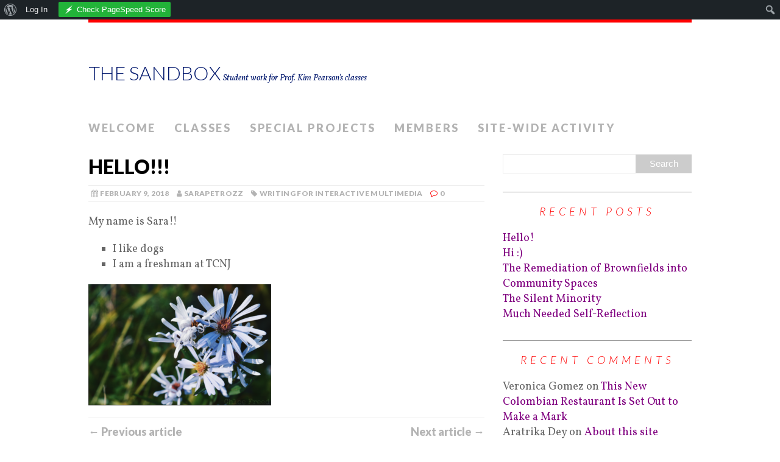

--- FILE ---
content_type: text/html; charset=UTF-8
request_url: http://pearson.immtcnj.com/wordpress/2018/02/hello-5/
body_size: 13186
content:
<!DOCTYPE html>
<html class="no-js" lang="en-US" xmlns:fb="https://www.facebook.com/2008/fbml" xmlns:addthis="https://www.addthis.com/help/api-spec" >
<head>
<meta charset="UTF-8">
<meta name="viewport" content="width=device-width, initial-scale=1.0">
<link rel="profile" href="http://gmpg.org/xfn/11" />
<title>Hello!!! &#8211; The Sandbox</title>
<meta name='robots' content='max-image-preview:large' />
<link rel='dns-prefetch' href='//s7.addthis.com' />
<link rel='dns-prefetch' href='//fonts.googleapis.com' />
<link rel="alternate" type="application/rss+xml" title="The Sandbox &raquo; Feed" href="http://pearson.immtcnj.com/wordpress/feed/" />
<link rel="alternate" type="application/rss+xml" title="The Sandbox &raquo; Comments Feed" href="http://pearson.immtcnj.com/wordpress/comments/feed/" />
<script type="text/javascript">
/* <![CDATA[ */
window._wpemojiSettings = {"baseUrl":"https:\/\/s.w.org\/images\/core\/emoji\/15.0.3\/72x72\/","ext":".png","svgUrl":"https:\/\/s.w.org\/images\/core\/emoji\/15.0.3\/svg\/","svgExt":".svg","source":{"concatemoji":"http:\/\/pearson.immtcnj.com\/wordpress\/wp-includes\/js\/wp-emoji-release.min.js?ver=6.5.7"}};
/*! This file is auto-generated */
!function(i,n){var o,s,e;function c(e){try{var t={supportTests:e,timestamp:(new Date).valueOf()};sessionStorage.setItem(o,JSON.stringify(t))}catch(e){}}function p(e,t,n){e.clearRect(0,0,e.canvas.width,e.canvas.height),e.fillText(t,0,0);var t=new Uint32Array(e.getImageData(0,0,e.canvas.width,e.canvas.height).data),r=(e.clearRect(0,0,e.canvas.width,e.canvas.height),e.fillText(n,0,0),new Uint32Array(e.getImageData(0,0,e.canvas.width,e.canvas.height).data));return t.every(function(e,t){return e===r[t]})}function u(e,t,n){switch(t){case"flag":return n(e,"\ud83c\udff3\ufe0f\u200d\u26a7\ufe0f","\ud83c\udff3\ufe0f\u200b\u26a7\ufe0f")?!1:!n(e,"\ud83c\uddfa\ud83c\uddf3","\ud83c\uddfa\u200b\ud83c\uddf3")&&!n(e,"\ud83c\udff4\udb40\udc67\udb40\udc62\udb40\udc65\udb40\udc6e\udb40\udc67\udb40\udc7f","\ud83c\udff4\u200b\udb40\udc67\u200b\udb40\udc62\u200b\udb40\udc65\u200b\udb40\udc6e\u200b\udb40\udc67\u200b\udb40\udc7f");case"emoji":return!n(e,"\ud83d\udc26\u200d\u2b1b","\ud83d\udc26\u200b\u2b1b")}return!1}function f(e,t,n){var r="undefined"!=typeof WorkerGlobalScope&&self instanceof WorkerGlobalScope?new OffscreenCanvas(300,150):i.createElement("canvas"),a=r.getContext("2d",{willReadFrequently:!0}),o=(a.textBaseline="top",a.font="600 32px Arial",{});return e.forEach(function(e){o[e]=t(a,e,n)}),o}function t(e){var t=i.createElement("script");t.src=e,t.defer=!0,i.head.appendChild(t)}"undefined"!=typeof Promise&&(o="wpEmojiSettingsSupports",s=["flag","emoji"],n.supports={everything:!0,everythingExceptFlag:!0},e=new Promise(function(e){i.addEventListener("DOMContentLoaded",e,{once:!0})}),new Promise(function(t){var n=function(){try{var e=JSON.parse(sessionStorage.getItem(o));if("object"==typeof e&&"number"==typeof e.timestamp&&(new Date).valueOf()<e.timestamp+604800&&"object"==typeof e.supportTests)return e.supportTests}catch(e){}return null}();if(!n){if("undefined"!=typeof Worker&&"undefined"!=typeof OffscreenCanvas&&"undefined"!=typeof URL&&URL.createObjectURL&&"undefined"!=typeof Blob)try{var e="postMessage("+f.toString()+"("+[JSON.stringify(s),u.toString(),p.toString()].join(",")+"));",r=new Blob([e],{type:"text/javascript"}),a=new Worker(URL.createObjectURL(r),{name:"wpTestEmojiSupports"});return void(a.onmessage=function(e){c(n=e.data),a.terminate(),t(n)})}catch(e){}c(n=f(s,u,p))}t(n)}).then(function(e){for(var t in e)n.supports[t]=e[t],n.supports.everything=n.supports.everything&&n.supports[t],"flag"!==t&&(n.supports.everythingExceptFlag=n.supports.everythingExceptFlag&&n.supports[t]);n.supports.everythingExceptFlag=n.supports.everythingExceptFlag&&!n.supports.flag,n.DOMReady=!1,n.readyCallback=function(){n.DOMReady=!0}}).then(function(){return e}).then(function(){var e;n.supports.everything||(n.readyCallback(),(e=n.source||{}).concatemoji?t(e.concatemoji):e.wpemoji&&e.twemoji&&(t(e.twemoji),t(e.wpemoji)))}))}((window,document),window._wpemojiSettings);
/* ]]> */
</script>
<link rel='stylesheet' id='embed-pdf-viewer-css' href='http://pearson.immtcnj.com/wordpress/wp-content/plugins/embed-pdf-viewer/css/embed-pdf-viewer.css?ver=6.5.7' type='text/css' media='screen' />
<link rel='stylesheet' id='twb-open-sans-css' href='https://fonts.googleapis.com/css?family=Open+Sans%3A300%2C400%2C500%2C600%2C700%2C800&#038;display=swap&#038;ver=6.5.7' type='text/css' media='all' />
<link rel='stylesheet' id='twbbwg-global-css' href='http://pearson.immtcnj.com/wordpress/wp-content/plugins/photo-gallery/booster/assets/css/global.css?ver=1.0.0' type='text/css' media='all' />
<link rel='stylesheet' id='dashicons-css' href='http://pearson.immtcnj.com/wordpress/wp-includes/css/dashicons.min.css?ver=6.5.7' type='text/css' media='all' />
<link rel='stylesheet' id='admin-bar-css' href='http://pearson.immtcnj.com/wordpress/wp-includes/css/admin-bar.min.css?ver=6.5.7' type='text/css' media='all' />
<style id='admin-bar-inline-css' type='text/css'>

		@media screen { html { margin-top: 32px !important; } }
		@media screen and ( max-width: 782px ) { html { margin-top: 46px !important; } }
	
@media print { #wpadminbar { display:none; } }
</style>
<style id='wp-emoji-styles-inline-css' type='text/css'>

	img.wp-smiley, img.emoji {
		display: inline !important;
		border: none !important;
		box-shadow: none !important;
		height: 1em !important;
		width: 1em !important;
		margin: 0 0.07em !important;
		vertical-align: -0.1em !important;
		background: none !important;
		padding: 0 !important;
	}
</style>
<link rel='stylesheet' id='wp-block-library-css' href='http://pearson.immtcnj.com/wordpress/wp-content/plugins/gutenberg/build/block-library/style.css?ver=18.7.1' type='text/css' media='all' />
<style id='bp-login-form-style-inline-css' type='text/css'>
.widget_bp_core_login_widget .bp-login-widget-user-avatar{float:left}.widget_bp_core_login_widget .bp-login-widget-user-links{margin-left:70px}#bp-login-widget-form label{display:block;font-weight:600;margin:15px 0 5px;width:auto}#bp-login-widget-form input[type=password],#bp-login-widget-form input[type=text]{background-color:#fafafa;border:1px solid #d6d6d6;border-radius:0;font:inherit;font-size:100%;padding:.5em;width:100%}#bp-login-widget-form .bp-login-widget-register-link,#bp-login-widget-form .login-submit{display:inline;width:-moz-fit-content;width:fit-content}#bp-login-widget-form .bp-login-widget-register-link{margin-left:1em}#bp-login-widget-form .bp-login-widget-register-link a{filter:invert(1)}#bp-login-widget-form .bp-login-widget-pwd-link{font-size:80%}

</style>
<style id='bp-member-style-inline-css' type='text/css'>
[data-type="bp/member"] input.components-placeholder__input{border:1px solid #757575;border-radius:2px;flex:1 1 auto;padding:6px 8px}.bp-block-member{position:relative}.bp-block-member .member-content{display:flex}.bp-block-member .user-nicename{display:block}.bp-block-member .user-nicename a{border:none;color:currentColor;text-decoration:none}.bp-block-member .bp-profile-button{width:100%}.bp-block-member .bp-profile-button a.button{bottom:10px;display:inline-block;margin:18px 0 0;position:absolute;right:0}.bp-block-member.has-cover .item-header-avatar,.bp-block-member.has-cover .member-content,.bp-block-member.has-cover .member-description{z-index:2}.bp-block-member.has-cover .member-content,.bp-block-member.has-cover .member-description{padding-top:75px}.bp-block-member.has-cover .bp-member-cover-image{background-color:#c5c5c5;background-position:top;background-repeat:no-repeat;background-size:cover;border:0;display:block;height:150px;left:0;margin:0;padding:0;position:absolute;top:0;width:100%;z-index:1}.bp-block-member img.avatar{height:auto;width:auto}.bp-block-member.avatar-none .item-header-avatar{display:none}.bp-block-member.avatar-none.has-cover{min-height:200px}.bp-block-member.avatar-full{min-height:150px}.bp-block-member.avatar-full .item-header-avatar{width:180px}.bp-block-member.avatar-thumb .member-content{align-items:center;min-height:50px}.bp-block-member.avatar-thumb .item-header-avatar{width:70px}.bp-block-member.avatar-full.has-cover{min-height:300px}.bp-block-member.avatar-full.has-cover .item-header-avatar{width:200px}.bp-block-member.avatar-full.has-cover img.avatar{background:hsla(0,0%,100%,.8);border:2px solid #fff;margin-left:20px}.bp-block-member.avatar-thumb.has-cover .item-header-avatar{padding-top:75px}.entry .entry-content .bp-block-member .user-nicename a{border:none;color:currentColor;text-decoration:none}

</style>
<style id='bp-members-style-inline-css' type='text/css'>
[data-type="bp/members"] .components-placeholder.is-appender{min-height:0}[data-type="bp/members"] .components-placeholder.is-appender .components-placeholder__label:empty{display:none}[data-type="bp/members"] .components-placeholder input.components-placeholder__input{border:1px solid #757575;border-radius:2px;flex:1 1 auto;padding:6px 8px}[data-type="bp/members"].avatar-none .member-description{width:calc(100% - 44px)}[data-type="bp/members"].avatar-full .member-description{width:calc(100% - 224px)}[data-type="bp/members"].avatar-thumb .member-description{width:calc(100% - 114px)}[data-type="bp/members"] .member-content{position:relative}[data-type="bp/members"] .member-content .is-right{position:absolute;right:2px;top:2px}[data-type="bp/members"] .columns-2 .member-content .member-description,[data-type="bp/members"] .columns-3 .member-content .member-description,[data-type="bp/members"] .columns-4 .member-content .member-description{padding-left:44px;width:calc(100% - 44px)}[data-type="bp/members"] .columns-3 .is-right{right:-10px}[data-type="bp/members"] .columns-4 .is-right{right:-50px}.bp-block-members.is-grid{display:flex;flex-wrap:wrap;padding:0}.bp-block-members.is-grid .member-content{margin:0 1.25em 1.25em 0;width:100%}@media(min-width:600px){.bp-block-members.columns-2 .member-content{width:calc(50% - .625em)}.bp-block-members.columns-2 .member-content:nth-child(2n){margin-right:0}.bp-block-members.columns-3 .member-content{width:calc(33.33333% - .83333em)}.bp-block-members.columns-3 .member-content:nth-child(3n){margin-right:0}.bp-block-members.columns-4 .member-content{width:calc(25% - .9375em)}.bp-block-members.columns-4 .member-content:nth-child(4n){margin-right:0}}.bp-block-members .member-content{display:flex;flex-direction:column;padding-bottom:1em;text-align:center}.bp-block-members .member-content .item-header-avatar,.bp-block-members .member-content .member-description{width:100%}.bp-block-members .member-content .item-header-avatar{margin:0 auto}.bp-block-members .member-content .item-header-avatar img.avatar{display:inline-block}@media(min-width:600px){.bp-block-members .member-content{flex-direction:row;text-align:left}.bp-block-members .member-content .item-header-avatar,.bp-block-members .member-content .member-description{width:auto}.bp-block-members .member-content .item-header-avatar{margin:0}}.bp-block-members .member-content .user-nicename{display:block}.bp-block-members .member-content .user-nicename a{border:none;color:currentColor;text-decoration:none}.bp-block-members .member-content time{color:#767676;display:block;font-size:80%}.bp-block-members.avatar-none .item-header-avatar{display:none}.bp-block-members.avatar-full{min-height:190px}.bp-block-members.avatar-full .item-header-avatar{width:180px}.bp-block-members.avatar-thumb .member-content{min-height:80px}.bp-block-members.avatar-thumb .item-header-avatar{width:70px}.bp-block-members.columns-2 .member-content,.bp-block-members.columns-3 .member-content,.bp-block-members.columns-4 .member-content{display:block;text-align:center}.bp-block-members.columns-2 .member-content .item-header-avatar,.bp-block-members.columns-3 .member-content .item-header-avatar,.bp-block-members.columns-4 .member-content .item-header-avatar{margin:0 auto}.bp-block-members img.avatar{height:auto;max-width:-moz-fit-content;max-width:fit-content;width:auto}.bp-block-members .member-content.has-activity{align-items:center}.bp-block-members .member-content.has-activity .item-header-avatar{padding-right:1em}.bp-block-members .member-content.has-activity .wp-block-quote{margin-bottom:0;text-align:left}.bp-block-members .member-content.has-activity .wp-block-quote cite a,.entry .entry-content .bp-block-members .user-nicename a{border:none;color:currentColor;text-decoration:none}

</style>
<style id='bp-dynamic-members-style-inline-css' type='text/css'>
.bp-dynamic-block-container .item-options{font-size:.5em;margin:0 0 1em;padding:1em 0}.bp-dynamic-block-container .item-options a.selected{font-weight:600}.bp-dynamic-block-container ul.item-list{list-style:none;margin:1em 0;padding-left:0}.bp-dynamic-block-container ul.item-list li{margin-bottom:1em}.bp-dynamic-block-container ul.item-list li:after,.bp-dynamic-block-container ul.item-list li:before{content:" ";display:table}.bp-dynamic-block-container ul.item-list li:after{clear:both}.bp-dynamic-block-container ul.item-list li .item-avatar{float:left;width:60px}.bp-dynamic-block-container ul.item-list li .item{margin-left:70px}

</style>
<style id='bp-online-members-style-inline-css' type='text/css'>
.widget_bp_core_whos_online_widget .avatar-block,[data-type="bp/online-members"] .avatar-block{display:flex;flex-flow:row wrap}.widget_bp_core_whos_online_widget .avatar-block img,[data-type="bp/online-members"] .avatar-block img{margin:.5em}

</style>
<style id='bp-active-members-style-inline-css' type='text/css'>
.widget_bp_core_recently_active_widget .avatar-block,[data-type="bp/active-members"] .avatar-block{display:flex;flex-flow:row wrap}.widget_bp_core_recently_active_widget .avatar-block img,[data-type="bp/active-members"] .avatar-block img{margin:.5em}

</style>
<style id='bp-latest-activities-style-inline-css' type='text/css'>
.bp-latest-activities .components-flex.components-select-control select[multiple]{height:auto;padding:0 8px}.bp-latest-activities .components-flex.components-select-control select[multiple]+.components-input-control__suffix svg{display:none}.bp-latest-activities-block a,.entry .entry-content .bp-latest-activities-block a{border:none;text-decoration:none}.bp-latest-activities-block .activity-list.item-list blockquote{border:none;padding:0}.bp-latest-activities-block .activity-list.item-list blockquote .activity-item:not(.mini){box-shadow:1px 0 4px rgba(0,0,0,.15);padding:0 1em;position:relative}.bp-latest-activities-block .activity-list.item-list blockquote .activity-item:not(.mini):after,.bp-latest-activities-block .activity-list.item-list blockquote .activity-item:not(.mini):before{border-color:transparent;border-style:solid;content:"";display:block;height:0;left:15px;position:absolute;width:0}.bp-latest-activities-block .activity-list.item-list blockquote .activity-item:not(.mini):before{border-top-color:rgba(0,0,0,.15);border-width:9px;bottom:-18px;left:14px}.bp-latest-activities-block .activity-list.item-list blockquote .activity-item:not(.mini):after{border-top-color:#fff;border-width:8px;bottom:-16px}.bp-latest-activities-block .activity-list.item-list blockquote .activity-item.mini .avatar{display:inline-block;height:20px;margin-right:2px;vertical-align:middle;width:20px}.bp-latest-activities-block .activity-list.item-list footer{align-items:center;display:flex}.bp-latest-activities-block .activity-list.item-list footer img.avatar{border:none;display:inline-block;margin-right:.5em}.bp-latest-activities-block .activity-list.item-list footer .activity-time-since{font-size:90%}.bp-latest-activities-block .widget-error{border-left:4px solid #0b80a4;box-shadow:1px 0 4px rgba(0,0,0,.15)}.bp-latest-activities-block .widget-error p{padding:0 1em}

</style>
<style id='bp-friends-style-inline-css' type='text/css'>
.bp-dynamic-block-container .item-options{font-size:.5em;margin:0 0 1em;padding:1em 0}.bp-dynamic-block-container .item-options a.selected{font-weight:600}.bp-dynamic-block-container ul.item-list{list-style:none;margin:1em 0;padding-left:0}.bp-dynamic-block-container ul.item-list li{margin-bottom:1em}.bp-dynamic-block-container ul.item-list li:after,.bp-dynamic-block-container ul.item-list li:before{content:" ";display:table}.bp-dynamic-block-container ul.item-list li:after{clear:both}.bp-dynamic-block-container ul.item-list li .item-avatar{float:left;width:60px}.bp-dynamic-block-container ul.item-list li .item{margin-left:70px}

</style>
<style id='bp-group-style-inline-css' type='text/css'>
[data-type="bp/group"] input.components-placeholder__input{border:1px solid #757575;border-radius:2px;flex:1 1 auto;padding:6px 8px}.bp-block-group{position:relative}.bp-block-group .group-content{display:flex}.bp-block-group .group-description{width:100%}.bp-block-group .group-description-content{margin-bottom:18px;width:100%}.bp-block-group .bp-profile-button{overflow:hidden;width:100%}.bp-block-group .bp-profile-button a.button{margin:18px 0 0}.bp-block-group.has-cover .group-content,.bp-block-group.has-cover .group-description,.bp-block-group.has-cover .item-header-avatar{z-index:2}.bp-block-group.has-cover .group-content,.bp-block-group.has-cover .group-description{padding-top:75px}.bp-block-group.has-cover .bp-group-cover-image{background-color:#c5c5c5;background-position:top;background-repeat:no-repeat;background-size:cover;border:0;display:block;height:150px;left:0;margin:0;padding:0;position:absolute;top:0;width:100%;z-index:1}.bp-block-group img.avatar{height:auto;width:auto}.bp-block-group.avatar-none .item-header-avatar{display:none}.bp-block-group.avatar-full{min-height:150px}.bp-block-group.avatar-full .item-header-avatar{width:180px}.bp-block-group.avatar-full .group-description{padding-left:35px}.bp-block-group.avatar-thumb .item-header-avatar{width:70px}.bp-block-group.avatar-thumb .item-header-avatar img.avatar{margin-top:15px}.bp-block-group.avatar-none.has-cover{min-height:200px}.bp-block-group.avatar-none.has-cover .item-header-avatar{padding-top:75px}.bp-block-group.avatar-full.has-cover{min-height:300px}.bp-block-group.avatar-full.has-cover .item-header-avatar{width:200px}.bp-block-group.avatar-full.has-cover img.avatar{background:hsla(0,0%,100%,.8);border:2px solid #fff;margin-left:20px}.bp-block-group.avatar-thumb:not(.has-description) .group-content{align-items:center;min-height:50px}.bp-block-group.avatar-thumb.has-cover .item-header-avatar{padding-top:75px}.bp-block-group.has-description .bp-profile-button a.button{display:block;float:right}

</style>
<style id='bp-groups-style-inline-css' type='text/css'>
[data-type="bp/groups"] .components-placeholder.is-appender{min-height:0}[data-type="bp/groups"] .components-placeholder.is-appender .components-placeholder__label:empty{display:none}[data-type="bp/groups"] .components-placeholder input.components-placeholder__input{border:1px solid #757575;border-radius:2px;flex:1 1 auto;padding:6px 8px}[data-type="bp/groups"].avatar-none .group-description{width:calc(100% - 44px)}[data-type="bp/groups"].avatar-full .group-description{width:calc(100% - 224px)}[data-type="bp/groups"].avatar-thumb .group-description{width:calc(100% - 114px)}[data-type="bp/groups"] .group-content{position:relative}[data-type="bp/groups"] .group-content .is-right{position:absolute;right:2px;top:2px}[data-type="bp/groups"] .columns-2 .group-content .group-description,[data-type="bp/groups"] .columns-3 .group-content .group-description,[data-type="bp/groups"] .columns-4 .group-content .group-description{padding-left:44px;width:calc(100% - 44px)}[data-type="bp/groups"] .columns-3 .is-right{right:-10px}[data-type="bp/groups"] .columns-4 .is-right{right:-50px}.bp-block-groups.is-grid{display:flex;flex-wrap:wrap;padding:0}.bp-block-groups.is-grid .group-content{margin:0 1.25em 1.25em 0;width:100%}@media(min-width:600px){.bp-block-groups.columns-2 .group-content{width:calc(50% - .625em)}.bp-block-groups.columns-2 .group-content:nth-child(2n){margin-right:0}.bp-block-groups.columns-3 .group-content{width:calc(33.33333% - .83333em)}.bp-block-groups.columns-3 .group-content:nth-child(3n){margin-right:0}.bp-block-groups.columns-4 .group-content{width:calc(25% - .9375em)}.bp-block-groups.columns-4 .group-content:nth-child(4n){margin-right:0}}.bp-block-groups .group-content{display:flex;flex-direction:column;padding-bottom:1em;text-align:center}.bp-block-groups .group-content .group-description,.bp-block-groups .group-content .item-header-avatar{width:100%}.bp-block-groups .group-content .item-header-avatar{margin:0 auto}.bp-block-groups .group-content .item-header-avatar img.avatar{display:inline-block}@media(min-width:600px){.bp-block-groups .group-content{flex-direction:row;text-align:left}.bp-block-groups .group-content .group-description,.bp-block-groups .group-content .item-header-avatar{width:auto}.bp-block-groups .group-content .item-header-avatar{margin:0}}.bp-block-groups .group-content time{color:#767676;display:block;font-size:80%}.bp-block-groups.avatar-none .item-header-avatar{display:none}.bp-block-groups.avatar-full{min-height:190px}.bp-block-groups.avatar-full .item-header-avatar{width:180px}.bp-block-groups.avatar-thumb .group-content{min-height:80px}.bp-block-groups.avatar-thumb .item-header-avatar{width:70px}.bp-block-groups.columns-2 .group-content,.bp-block-groups.columns-3 .group-content,.bp-block-groups.columns-4 .group-content{display:block;text-align:center}.bp-block-groups.columns-2 .group-content .item-header-avatar,.bp-block-groups.columns-3 .group-content .item-header-avatar,.bp-block-groups.columns-4 .group-content .item-header-avatar{margin:0 auto}.bp-block-groups img.avatar{height:auto;max-width:-moz-fit-content;max-width:fit-content;width:auto}.bp-block-groups .member-content.has-description{align-items:center}.bp-block-groups .member-content.has-description .item-header-avatar{padding-right:1em}.bp-block-groups .member-content.has-description .group-description-content{margin-bottom:0;text-align:left}

</style>
<style id='bp-dynamic-groups-style-inline-css' type='text/css'>
.bp-dynamic-block-container .item-options{font-size:.5em;margin:0 0 1em;padding:1em 0}.bp-dynamic-block-container .item-options a.selected{font-weight:600}.bp-dynamic-block-container ul.item-list{list-style:none;margin:1em 0;padding-left:0}.bp-dynamic-block-container ul.item-list li{margin-bottom:1em}.bp-dynamic-block-container ul.item-list li:after,.bp-dynamic-block-container ul.item-list li:before{content:" ";display:table}.bp-dynamic-block-container ul.item-list li:after{clear:both}.bp-dynamic-block-container ul.item-list li .item-avatar{float:left;width:60px}.bp-dynamic-block-container ul.item-list li .item{margin-left:70px}

</style>
<style id='classic-theme-styles-inline-css' type='text/css'>
/*! This file is auto-generated */
.wp-block-button__link{color:#fff;background-color:#32373c;border-radius:9999px;box-shadow:none;text-decoration:none;padding:calc(.667em + 2px) calc(1.333em + 2px);font-size:1.125em}.wp-block-file__button{background:#32373c;color:#fff;text-decoration:none}
</style>
<link rel='stylesheet' id='bbp-default-css' href='http://pearson.immtcnj.com/wordpress/wp-content/plugins/bbpress/templates/default/css/bbpress.min.css?ver=2.6.11' type='text/css' media='all' />
<link rel='stylesheet' id='bp-admin-bar-css' href='http://pearson.immtcnj.com/wordpress/wp-content/plugins/buddypress/bp-core/css/admin-bar.min.css?ver=12.5.1' type='text/css' media='all' />
<link rel='stylesheet' id='ghazale-sds-table-style-css' href='http://pearson.immtcnj.com/wordpress/wp-content/plugins/custom-searchable-data-entry-system/css/sds-table-style.css?ver=6.5.7' type='text/css' media='all' />
<link rel='stylesheet' id='encyclopedia-css' href='http://pearson.immtcnj.com/wordpress/wp-content/plugins/encyclopedia-lexicon-glossary-wiki-dictionary/assets/css/encyclopedia.css?ver=6.5.7' type='text/css' media='all' />
<link rel='stylesheet' id='encyclopedia-tooltips-css' href='http://pearson.immtcnj.com/wordpress/wp-content/plugins/encyclopedia-lexicon-glossary-wiki-dictionary/assets/css/tooltips.css?ver=6.5.7' type='text/css' media='all' />
<style id='global-styles-inline-css' type='text/css'>
:root{--wp--preset--aspect-ratio--square: 1;--wp--preset--aspect-ratio--4-3: 4/3;--wp--preset--aspect-ratio--3-4: 3/4;--wp--preset--aspect-ratio--3-2: 3/2;--wp--preset--aspect-ratio--2-3: 2/3;--wp--preset--aspect-ratio--16-9: 16/9;--wp--preset--aspect-ratio--9-16: 9/16;--wp--preset--color--black: #000000;--wp--preset--color--cyan-bluish-gray: #abb8c3;--wp--preset--color--white: #ffffff;--wp--preset--color--pale-pink: #f78da7;--wp--preset--color--vivid-red: #cf2e2e;--wp--preset--color--luminous-vivid-orange: #ff6900;--wp--preset--color--luminous-vivid-amber: #fcb900;--wp--preset--color--light-green-cyan: #7bdcb5;--wp--preset--color--vivid-green-cyan: #00d084;--wp--preset--color--pale-cyan-blue: #8ed1fc;--wp--preset--color--vivid-cyan-blue: #0693e3;--wp--preset--color--vivid-purple: #9b51e0;--wp--preset--gradient--vivid-cyan-blue-to-vivid-purple: linear-gradient(135deg,rgba(6,147,227,1) 0%,rgb(155,81,224) 100%);--wp--preset--gradient--light-green-cyan-to-vivid-green-cyan: linear-gradient(135deg,rgb(122,220,180) 0%,rgb(0,208,130) 100%);--wp--preset--gradient--luminous-vivid-amber-to-luminous-vivid-orange: linear-gradient(135deg,rgba(252,185,0,1) 0%,rgba(255,105,0,1) 100%);--wp--preset--gradient--luminous-vivid-orange-to-vivid-red: linear-gradient(135deg,rgba(255,105,0,1) 0%,rgb(207,46,46) 100%);--wp--preset--gradient--very-light-gray-to-cyan-bluish-gray: linear-gradient(135deg,rgb(238,238,238) 0%,rgb(169,184,195) 100%);--wp--preset--gradient--cool-to-warm-spectrum: linear-gradient(135deg,rgb(74,234,220) 0%,rgb(151,120,209) 20%,rgb(207,42,186) 40%,rgb(238,44,130) 60%,rgb(251,105,98) 80%,rgb(254,248,76) 100%);--wp--preset--gradient--blush-light-purple: linear-gradient(135deg,rgb(255,206,236) 0%,rgb(152,150,240) 100%);--wp--preset--gradient--blush-bordeaux: linear-gradient(135deg,rgb(254,205,165) 0%,rgb(254,45,45) 50%,rgb(107,0,62) 100%);--wp--preset--gradient--luminous-dusk: linear-gradient(135deg,rgb(255,203,112) 0%,rgb(199,81,192) 50%,rgb(65,88,208) 100%);--wp--preset--gradient--pale-ocean: linear-gradient(135deg,rgb(255,245,203) 0%,rgb(182,227,212) 50%,rgb(51,167,181) 100%);--wp--preset--gradient--electric-grass: linear-gradient(135deg,rgb(202,248,128) 0%,rgb(113,206,126) 100%);--wp--preset--gradient--midnight: linear-gradient(135deg,rgb(2,3,129) 0%,rgb(40,116,252) 100%);--wp--preset--font-size--small: 13px;--wp--preset--font-size--medium: 20px;--wp--preset--font-size--large: 36px;--wp--preset--font-size--x-large: 42px;--wp--preset--spacing--20: 0.44rem;--wp--preset--spacing--30: 0.67rem;--wp--preset--spacing--40: 1rem;--wp--preset--spacing--50: 1.5rem;--wp--preset--spacing--60: 2.25rem;--wp--preset--spacing--70: 3.38rem;--wp--preset--spacing--80: 5.06rem;--wp--preset--shadow--natural: 6px 6px 9px rgba(0, 0, 0, 0.2);--wp--preset--shadow--deep: 12px 12px 50px rgba(0, 0, 0, 0.4);--wp--preset--shadow--sharp: 6px 6px 0px rgba(0, 0, 0, 0.2);--wp--preset--shadow--outlined: 6px 6px 0px -3px rgba(255, 255, 255, 1), 6px 6px rgba(0, 0, 0, 1);--wp--preset--shadow--crisp: 6px 6px 0px rgba(0, 0, 0, 1);}:where(.is-layout-flex){gap: 0.5em;}:where(.is-layout-grid){gap: 0.5em;}body .is-layout-flex{display: flex;}.is-layout-flex{flex-wrap: wrap;align-items: center;}.is-layout-flex > :is(*, div){margin: 0;}body .is-layout-grid{display: grid;}.is-layout-grid > :is(*, div){margin: 0;}:where(.wp-block-columns.is-layout-flex){gap: 2em;}:where(.wp-block-columns.is-layout-grid){gap: 2em;}:where(.wp-block-post-template.is-layout-flex){gap: 1.25em;}:where(.wp-block-post-template.is-layout-grid){gap: 1.25em;}.has-black-color{color: var(--wp--preset--color--black) !important;}.has-cyan-bluish-gray-color{color: var(--wp--preset--color--cyan-bluish-gray) !important;}.has-white-color{color: var(--wp--preset--color--white) !important;}.has-pale-pink-color{color: var(--wp--preset--color--pale-pink) !important;}.has-vivid-red-color{color: var(--wp--preset--color--vivid-red) !important;}.has-luminous-vivid-orange-color{color: var(--wp--preset--color--luminous-vivid-orange) !important;}.has-luminous-vivid-amber-color{color: var(--wp--preset--color--luminous-vivid-amber) !important;}.has-light-green-cyan-color{color: var(--wp--preset--color--light-green-cyan) !important;}.has-vivid-green-cyan-color{color: var(--wp--preset--color--vivid-green-cyan) !important;}.has-pale-cyan-blue-color{color: var(--wp--preset--color--pale-cyan-blue) !important;}.has-vivid-cyan-blue-color{color: var(--wp--preset--color--vivid-cyan-blue) !important;}.has-vivid-purple-color{color: var(--wp--preset--color--vivid-purple) !important;}.has-black-background-color{background-color: var(--wp--preset--color--black) !important;}.has-cyan-bluish-gray-background-color{background-color: var(--wp--preset--color--cyan-bluish-gray) !important;}.has-white-background-color{background-color: var(--wp--preset--color--white) !important;}.has-pale-pink-background-color{background-color: var(--wp--preset--color--pale-pink) !important;}.has-vivid-red-background-color{background-color: var(--wp--preset--color--vivid-red) !important;}.has-luminous-vivid-orange-background-color{background-color: var(--wp--preset--color--luminous-vivid-orange) !important;}.has-luminous-vivid-amber-background-color{background-color: var(--wp--preset--color--luminous-vivid-amber) !important;}.has-light-green-cyan-background-color{background-color: var(--wp--preset--color--light-green-cyan) !important;}.has-vivid-green-cyan-background-color{background-color: var(--wp--preset--color--vivid-green-cyan) !important;}.has-pale-cyan-blue-background-color{background-color: var(--wp--preset--color--pale-cyan-blue) !important;}.has-vivid-cyan-blue-background-color{background-color: var(--wp--preset--color--vivid-cyan-blue) !important;}.has-vivid-purple-background-color{background-color: var(--wp--preset--color--vivid-purple) !important;}.has-black-border-color{border-color: var(--wp--preset--color--black) !important;}.has-cyan-bluish-gray-border-color{border-color: var(--wp--preset--color--cyan-bluish-gray) !important;}.has-white-border-color{border-color: var(--wp--preset--color--white) !important;}.has-pale-pink-border-color{border-color: var(--wp--preset--color--pale-pink) !important;}.has-vivid-red-border-color{border-color: var(--wp--preset--color--vivid-red) !important;}.has-luminous-vivid-orange-border-color{border-color: var(--wp--preset--color--luminous-vivid-orange) !important;}.has-luminous-vivid-amber-border-color{border-color: var(--wp--preset--color--luminous-vivid-amber) !important;}.has-light-green-cyan-border-color{border-color: var(--wp--preset--color--light-green-cyan) !important;}.has-vivid-green-cyan-border-color{border-color: var(--wp--preset--color--vivid-green-cyan) !important;}.has-pale-cyan-blue-border-color{border-color: var(--wp--preset--color--pale-cyan-blue) !important;}.has-vivid-cyan-blue-border-color{border-color: var(--wp--preset--color--vivid-cyan-blue) !important;}.has-vivid-purple-border-color{border-color: var(--wp--preset--color--vivid-purple) !important;}.has-vivid-cyan-blue-to-vivid-purple-gradient-background{background: var(--wp--preset--gradient--vivid-cyan-blue-to-vivid-purple) !important;}.has-light-green-cyan-to-vivid-green-cyan-gradient-background{background: var(--wp--preset--gradient--light-green-cyan-to-vivid-green-cyan) !important;}.has-luminous-vivid-amber-to-luminous-vivid-orange-gradient-background{background: var(--wp--preset--gradient--luminous-vivid-amber-to-luminous-vivid-orange) !important;}.has-luminous-vivid-orange-to-vivid-red-gradient-background{background: var(--wp--preset--gradient--luminous-vivid-orange-to-vivid-red) !important;}.has-very-light-gray-to-cyan-bluish-gray-gradient-background{background: var(--wp--preset--gradient--very-light-gray-to-cyan-bluish-gray) !important;}.has-cool-to-warm-spectrum-gradient-background{background: var(--wp--preset--gradient--cool-to-warm-spectrum) !important;}.has-blush-light-purple-gradient-background{background: var(--wp--preset--gradient--blush-light-purple) !important;}.has-blush-bordeaux-gradient-background{background: var(--wp--preset--gradient--blush-bordeaux) !important;}.has-luminous-dusk-gradient-background{background: var(--wp--preset--gradient--luminous-dusk) !important;}.has-pale-ocean-gradient-background{background: var(--wp--preset--gradient--pale-ocean) !important;}.has-electric-grass-gradient-background{background: var(--wp--preset--gradient--electric-grass) !important;}.has-midnight-gradient-background{background: var(--wp--preset--gradient--midnight) !important;}.has-small-font-size{font-size: var(--wp--preset--font-size--small) !important;}.has-medium-font-size{font-size: var(--wp--preset--font-size--medium) !important;}.has-large-font-size{font-size: var(--wp--preset--font-size--large) !important;}.has-x-large-font-size{font-size: var(--wp--preset--font-size--x-large) !important;} /* unvisited link */
a:link {
  color: purple;
}

/* visited link */
a:visited {
  color: green;
}

/* mouse over link */
a:hover {
  color: red;
}

/* selected link */
a:active {
  color: blue;
} 
:where(.wp-block-columns.is-layout-flex){gap: 2em;}:where(.wp-block-columns.is-layout-grid){gap: 2em;}
:root :where(.wp-block-pullquote){font-size: 1.5em;line-height: 1.6;}
:where(.wp-block-post-template.is-layout-flex){gap: 1.25em;}:where(.wp-block-post-template.is-layout-grid){gap: 1.25em;}
</style>
<link rel='stylesheet' id='bwg_fonts-css' href='http://pearson.immtcnj.com/wordpress/wp-content/plugins/photo-gallery/css/bwg-fonts/fonts.css?ver=0.0.1' type='text/css' media='all' />
<link rel='stylesheet' id='sumoselect-css' href='http://pearson.immtcnj.com/wordpress/wp-content/plugins/photo-gallery/css/sumoselect.min.css?ver=3.4.6' type='text/css' media='all' />
<link rel='stylesheet' id='mCustomScrollbar-css' href='http://pearson.immtcnj.com/wordpress/wp-content/plugins/photo-gallery/css/jquery.mCustomScrollbar.min.css?ver=3.1.5' type='text/css' media='all' />
<link rel='stylesheet' id='bwg_frontend-css' href='http://pearson.immtcnj.com/wordpress/wp-content/plugins/photo-gallery/css/styles.min.css?ver=1.8.27' type='text/css' media='all' />
<link rel='stylesheet' id='mh-google-fonts-css' href='https://fonts.googleapis.com/css?family=Lato:300italic,300,400italic,400,900|Vollkorn:400,400italic' type='text/css' media='all' />
<link rel='stylesheet' id='mh-font-awesome-css' href='http://pearson.immtcnj.com/wordpress/wp-content/themes/mh-purity-lite/includes/font-awesome.min.css' type='text/css' media='all' />
<link rel='stylesheet' id='mh-style-css' href='http://pearson.immtcnj.com/wordpress/wp-content/themes/mh-purity-lite/style.css?ver=6.5.7' type='text/css' media='all' />
<link rel='stylesheet' id='addthis_all_pages-css' href='http://pearson.immtcnj.com/wordpress/wp-content/plugins/addthis/frontend/build/addthis_wordpress_public.min.css?ver=6.5.7' type='text/css' media='all' />
<script type="text/javascript" src="http://pearson.immtcnj.com/wordpress/wp-includes/js/jquery/jquery.min.js?ver=3.7.1" id="jquery-core-js"></script>
<script type="text/javascript" src="http://pearson.immtcnj.com/wordpress/wp-includes/js/jquery/jquery-migrate.min.js?ver=3.4.1" id="jquery-migrate-js"></script>
<script type="text/javascript" id="file-upload-js-extra">
/* <![CDATA[ */
var MyAjax = {"ajaxurl":"http:\/\/pearson.immtcnj.com\/wordpress\/wp-admin\/admin-ajax.php"};
/* ]]> */
</script>
<script type="text/javascript" src="http://pearson.immtcnj.com/wordpress/wp-content/plugins/embed-twine/js/embed-twine-file-upload.js?ver=6.5.7" id="file-upload-js"></script>
<script type="text/javascript" src="http://pearson.immtcnj.com/wordpress/wp-content/plugins/embed-twine/js/embed-twine-clipboard-copy.js?ver=6.5.7" id="clipboard-copy-js"></script>
<script type="text/javascript" src="http://pearson.immtcnj.com/wordpress/wp-content/plugins/photo-gallery/booster/assets/js/circle-progress.js?ver=1.2.2" id="twbbwg-circle-js"></script>
<script type="text/javascript" id="twbbwg-global-js-extra">
/* <![CDATA[ */
var twb = {"nonce":"91442cf4b9","ajax_url":"http:\/\/pearson.immtcnj.com\/wordpress\/wp-admin\/admin-ajax.php","plugin_url":"http:\/\/pearson.immtcnj.com\/wordpress\/wp-content\/plugins\/photo-gallery\/booster","href":"http:\/\/pearson.immtcnj.com\/wordpress\/wp-admin\/admin.php?page=twbbwg_photo-gallery"};
var twb = {"nonce":"91442cf4b9","ajax_url":"http:\/\/pearson.immtcnj.com\/wordpress\/wp-admin\/admin-ajax.php","plugin_url":"http:\/\/pearson.immtcnj.com\/wordpress\/wp-content\/plugins\/photo-gallery\/booster","href":"http:\/\/pearson.immtcnj.com\/wordpress\/wp-admin\/admin.php?page=twbbwg_photo-gallery"};
/* ]]> */
</script>
<script type="text/javascript" src="http://pearson.immtcnj.com/wordpress/wp-content/plugins/photo-gallery/booster/assets/js/global.js?ver=1.0.0" id="twbbwg-global-js"></script>
<script type="text/javascript" src="http://pearson.immtcnj.com/wordpress/wp-content/plugins/photo-gallery/js/jquery.sumoselect.min.js?ver=3.4.6" id="sumoselect-js"></script>
<script type="text/javascript" src="http://pearson.immtcnj.com/wordpress/wp-content/plugins/photo-gallery/js/tocca.min.js?ver=2.0.9" id="bwg_mobile-js"></script>
<script type="text/javascript" src="http://pearson.immtcnj.com/wordpress/wp-content/plugins/photo-gallery/js/jquery.mCustomScrollbar.concat.min.js?ver=3.1.5" id="mCustomScrollbar-js"></script>
<script type="text/javascript" src="http://pearson.immtcnj.com/wordpress/wp-content/plugins/photo-gallery/js/jquery.fullscreen.min.js?ver=0.6.0" id="jquery-fullscreen-js"></script>
<script type="text/javascript" id="bwg_frontend-js-extra">
/* <![CDATA[ */
var bwg_objectsL10n = {"bwg_field_required":"field is required.","bwg_mail_validation":"This is not a valid email address.","bwg_search_result":"There are no images matching your search.","bwg_select_tag":"Select Tag","bwg_order_by":"Order By","bwg_search":"Search","bwg_show_ecommerce":"Show Ecommerce","bwg_hide_ecommerce":"Hide Ecommerce","bwg_show_comments":"Show Comments","bwg_hide_comments":"Hide Comments","bwg_restore":"Restore","bwg_maximize":"Maximize","bwg_fullscreen":"Fullscreen","bwg_exit_fullscreen":"Exit Fullscreen","bwg_search_tag":"SEARCH...","bwg_tag_no_match":"No tags found","bwg_all_tags_selected":"All tags selected","bwg_tags_selected":"tags selected","play":"Play","pause":"Pause","is_pro":"","bwg_play":"Play","bwg_pause":"Pause","bwg_hide_info":"Hide info","bwg_show_info":"Show info","bwg_hide_rating":"Hide rating","bwg_show_rating":"Show rating","ok":"Ok","cancel":"Cancel","select_all":"Select all","lazy_load":"0","lazy_loader":"http:\/\/pearson.immtcnj.com\/wordpress\/wp-content\/plugins\/photo-gallery\/images\/ajax_loader.png","front_ajax":"0","bwg_tag_see_all":"see all tags","bwg_tag_see_less":"see less tags"};
/* ]]> */
</script>
<script type="text/javascript" src="http://pearson.immtcnj.com/wordpress/wp-content/plugins/photo-gallery/js/scripts.min.js?ver=1.8.27" id="bwg_frontend-js"></script>
<script type="text/javascript" src="http://pearson.immtcnj.com/wordpress/wp-content/themes/mh-purity-lite/js/scripts.js?ver=6.5.7" id="mh-scripts-js"></script>
<script type="text/javascript" src="http://pearson.immtcnj.com/wordpress/wp-admin/admin-ajax.php?action=addthis_global_options_settings&amp;ver=6.5.7" id="addthis_global_options-js"></script>
<script type="text/javascript" src="https://s7.addthis.com/js/300/addthis_widget.js?ver=6.5.7#pubid=wp-b5297a0925fc08bca20caf575277591e" id="addthis_widget-js"></script>
<link rel="https://api.w.org/" href="http://pearson.immtcnj.com/wordpress/wp-json/" /><link rel="alternate" type="application/json" href="http://pearson.immtcnj.com/wordpress/wp-json/wp/v2/posts/5886" /><link rel="EditURI" type="application/rsd+xml" title="RSD" href="http://pearson.immtcnj.com/wordpress/xmlrpc.php?rsd" />
<meta name="generator" content="WordPress 6.5.7" />
<link rel="canonical" href="http://pearson.immtcnj.com/wordpress/2018/02/hello-5/" />
<link rel='shortlink' href='http://pearson.immtcnj.com/wordpress/?p=5886' />
<link rel="alternate" type="application/json+oembed" href="http://pearson.immtcnj.com/wordpress/wp-json/oembed/1.0/embed?url=http%3A%2F%2Fpearson.immtcnj.com%2Fwordpress%2F2018%2F02%2Fhello-5%2F" />
<link rel="alternate" type="text/xml+oembed" href="http://pearson.immtcnj.com/wordpress/wp-json/oembed/1.0/embed?url=http%3A%2F%2Fpearson.immtcnj.com%2Fwordpress%2F2018%2F02%2Fhello-5%2F&#038;format=xml" />

	<script type="text/javascript">var ajaxurl = 'http://pearson.immtcnj.com/wordpress/wp-admin/admin-ajax.php';</script>

<link type="text/css" rel="stylesheet" href="http://pearson.immtcnj.com/wordpress/wp-content/plugins/category-specific-rss-feed-menu/wp_cat_rss_style.css" />
<!--[if lt IE 9]>
<script src="http://pearson.immtcnj.com/wordpress/wp-content/themes/mh-purity-lite/js/css3-mediaqueries.js"></script>
<![endif]-->
<style type="text/css">.recentcomments a{display:inline !important;padding:0 !important;margin:0 !important;}</style><link rel="icon" href="http://pearson.immtcnj.com/wordpress/wp-content/uploads/2022/07/image-5.png" sizes="32x32" />
<link rel="icon" href="http://pearson.immtcnj.com/wordpress/wp-content/uploads/2022/07/image-5.png" sizes="192x192" />
<link rel="apple-touch-icon" href="http://pearson.immtcnj.com/wordpress/wp-content/uploads/2022/07/image-5.png" />
<meta name="msapplication-TileImage" content="http://pearson.immtcnj.com/wordpress/wp-content/uploads/2022/07/image-5.png" />
</head>
<body class="bp-legacy post-template-default single single-post postid-5886 single-format-standard admin-bar no-customize-support custom-background wp-custom-logo">
<div class="container">
<header class="header-wrap">
	<a href="http://pearson.immtcnj.com/wordpress/" title="The Sandbox" rel="home">
<div class="logo-wrap" role="banner">
<style type="text/css" id="mh-header-css">.logo-name, .logo-desc { color: #00176d; }</style>
<div class="logo logo-text">
<h1 class="logo-name">The Sandbox</h1>
<h2 class="logo-desc">Student work for Prof. Kim Pearson&#039;s classes</h2>
</div>
</div>
</a>
	<nav class="main-nav mh-clearfix">
		<div class="menu-menu-1-container"><ul id="menu-menu-1" class="menu"><li id="menu-item-46" class="menu-item menu-item-type-custom menu-item-object-custom menu-item-home menu-item-46"><a href="http://pearson.immtcnj.com/wordpress/">Welcome</a></li>
<li id="menu-item-48" class="menu-item menu-item-type-post_type menu-item-object-page menu-item-has-children menu-item-48"><a href="http://pearson.immtcnj.com/wordpress/fall-2014/">Classes</a>
<ul class="sub-menu">
	<li id="menu-item-1612" class="menu-item menu-item-type-post_type menu-item-object-page menu-item-1612"><a href="http://pearson.immtcnj.com/wordpress/?page_id=1610">Blogging and Social Media</a></li>
	<li id="menu-item-49" class="menu-item menu-item-type-post_type menu-item-object-page menu-item-has-children menu-item-49"><a href="http://pearson.immtcnj.com/wordpress/fall-2014/health-and-environmental-journalism/">Health and Environmental Journalism</a>
	<ul class="sub-menu">
		<li id="menu-item-3996" class="menu-item menu-item-type-post_type menu-item-object-snowball menu-item-3996"><a href="http://pearson.immtcnj.com/wordpress/snowball/how-safe-is-tcnjs-water/">How Safe is TCNJ’s Water?</a></li>
		<li id="menu-item-3995" class="menu-item menu-item-type-post_type menu-item-object-snowball menu-item-3995"><a href="http://pearson.immtcnj.com/wordpress/snowball/qa-with-dan-fagin/">An Interview with Dan Fagin</a></li>
	</ul>
</li>
	<li id="menu-item-2646" class="menu-item menu-item-type-post_type menu-item-object-page menu-item-2646"><a href="http://pearson.immtcnj.com/wordpress/?page_id=2140">Political Reporting</a></li>
	<li id="menu-item-3744" class="menu-item menu-item-type-post_type menu-item-object-page menu-item-3744"><a href="http://pearson.immtcnj.com/wordpress/fall-2014/press-history/">Press History</a></li>
	<li id="menu-item-52" class="menu-item menu-item-type-post_type menu-item-object-page menu-item-52"><a href="http://pearson.immtcnj.com/wordpress/fall-2014/writing-for-interactive-multimedia-fall-2014/">Writing for Interactive Multimedia</a></li>
</ul>
</li>
<li id="menu-item-15995" class="menu-item menu-item-type-post_type menu-item-object-page menu-item-has-children menu-item-15995"><a href="http://pearson.immtcnj.com/wordpress/special-projects/">Special Projects</a>
<ul class="sub-menu">
	<li id="menu-item-15997" class="menu-item menu-item-type-post_type menu-item-object-snowball menu-item-15997"><a href="http://pearson.immtcnj.com/wordpress/snowball/how-should-the-news-media-cover-food-justice-issues/">How should the news media cover food justice issues?</a></li>
	<li id="menu-item-15998" class="menu-item menu-item-type-post_type menu-item-object-snowball menu-item-15998"><a href="http://pearson.immtcnj.com/wordpress/snowball/fighting-the-infodemic-fake-news-public-trust-and-public-health-policy/">Fighting the Infodemic: Fake News, Public Trust and Public Health Policy</a></li>
	<li id="menu-item-17528" class="menu-item menu-item-type-post_type menu-item-object-snowball menu-item-17528"><a href="http://pearson.immtcnj.com/wordpress/snowball/tcnj-heat-island-and-air-quality-project/">TCNJ Heat Island and Air Quality Project</a></li>
	<li id="menu-item-17530" class="menu-item menu-item-type-custom menu-item-object-custom menu-item-17530"><a href="http://aas50.immtcnj.com">Fifty Years of African American Studies at TCNJ</a></li>
</ul>
</li>
<li id="menu-item-50" class="menu-item menu-item-type-post_type menu-item-object-buddypress menu-item-50"><a href="http://pearson.immtcnj.com/wordpress/members/">Members</a></li>
<li id="menu-item-47" class="menu-item menu-item-type-post_type menu-item-object-buddypress menu-item-47"><a href="http://pearson.immtcnj.com/wordpress/activity/">Site-Wide Activity</a></li>
</ul></div>	</nav>
</header><div class="wrapper mh-clearfix">
	<div class="content left"><article class="post-5886 post type-post status-publish format-standard hentry category-uncategorized">
	<header class="post-header">
		<h1 class="entry-title">Hello!!!</h1>
		<p class="meta post-meta mh-clearfix">
			<span class="updated meta-date"><i class="fa fa-calendar"></i>February 9, 2018</span>
			<span class="vcard author meta-author"><span class="fn"><i class="fa fa-user"></i><a href="http://pearson.immtcnj.com/wordpress/author/sarapetrozz/" title="Posts by sarapetrozz" rel="author">sarapetrozz</a></span></span>
			<span class="meta-tags"><i class="fa fa-tag"></i><a href="http://pearson.immtcnj.com/wordpress/category/wim/uncategorized/" rel="category tag">Writing for Interactive Multimedia</a></span>
			<span class="meta-comments"><i class="fa fa-comment-o"></i>0</span>
		</p>
	</header>
	<div class="entry mh-clearfix">
				<div class="at-above-post addthis_tool" data-url="http://pearson.immtcnj.com/wordpress/2018/02/hello-5/"></div><p>My name is Sara!!</p>
<ul>
<li>I like dogs</li>
<li>I am a freshman at TCNJ</li>
</ul>
<p><a href="http://pearson.immtcnj.com/wordpress/wp-content/uploads/2017/10/Screen-Shot-2017-10-10-at-8.45.17-PM.png"><img fetchpriority="high" decoding="async" class="alignnone size-medium wp-image-4504" src="http://pearson.immtcnj.com/wordpress/wp-content/uploads/2017/10/Screen-Shot-2017-10-10-at-8.45.17-PM-300x199.png" alt="" width="300" height="199" srcset="http://pearson.immtcnj.com/wordpress/wp-content/uploads/2017/10/Screen-Shot-2017-10-10-at-8.45.17-PM-300x199.png 300w, http://pearson.immtcnj.com/wordpress/wp-content/uploads/2017/10/Screen-Shot-2017-10-10-at-8.45.17-PM-768x510.png 768w, http://pearson.immtcnj.com/wordpress/wp-content/uploads/2017/10/Screen-Shot-2017-10-10-at-8.45.17-PM-1024x679.png 1024w, http://pearson.immtcnj.com/wordpress/wp-content/uploads/2017/10/Screen-Shot-2017-10-10-at-8.45.17-PM.png 1920w" sizes="(max-width: 300px) 100vw, 300px"></a></p>
<!-- AddThis Advanced Settings above via filter on the_content --><!-- AddThis Advanced Settings below via filter on the_content --><!-- AddThis Advanced Settings generic via filter on the_content --><!-- AddThis Share Buttons above via filter on the_content --><!-- AddThis Share Buttons below via filter on the_content --><div class="at-below-post addthis_tool" data-url="http://pearson.immtcnj.com/wordpress/2018/02/hello-5/"></div><!-- AddThis Share Buttons generic via filter on the_content -->	</div>
	</article><nav class="post-nav-wrap mh-clearfix" role="navigation">
<div class="post-nav left">
<a href="http://pearson.immtcnj.com/wordpress/2018/02/why-i-love-jersey/" rel="prev">&larr; Previous article</a></div>
<div class="post-nav post-nav-next right">
<a href="http://pearson.immtcnj.com/wordpress/2018/02/hello-6/" rel="next">Next article &rarr;</a></div>
</nav>
	</div>
	<aside class="sidebar sb-right">
	<div id="search-2" class="sb-widget widget_search"><form role="search" method="get" id="searchform" action="http://pearson.immtcnj.com/wordpress/">
    <fieldset>
	<input type="text" value="" name="s" id="s" />
	<input type="submit" id="searchsubmit" value="Search" />
    </fieldset>
</form></div>
		<div id="recent-posts-2" class="sb-widget widget_recent_entries">
		<h4 class="widget-title">Recent Posts</h4>
		<ul>
											<li>
					<a href="http://pearson.immtcnj.com/wordpress/2024/03/hello-14/">Hello!</a>
									</li>
											<li>
					<a href="http://pearson.immtcnj.com/wordpress/2024/03/hi-4/">Hi :)</a>
									</li>
											<li>
					<a href="http://pearson.immtcnj.com/wordpress/2023/05/the-remediation-of-brownfields-into-community-spaces/">The Remediation of Brownfields into Community Spaces</a>
									</li>
											<li>
					<a href="http://pearson.immtcnj.com/wordpress/2023/01/the-silent-minority/">The Silent Minority</a>
									</li>
											<li>
					<a href="http://pearson.immtcnj.com/wordpress/2023/01/much-needed-self-reflection/">Much Needed Self-Reflection</a>
									</li>
					</ul>

		</div><div id="recent-comments-2" class="sb-widget widget_recent_comments"><h4 class="widget-title">Recent Comments</h4><ul id="recentcomments"><li class="recentcomments"><span class="comment-author-link">Veronica Gomez</span> on <a href="http://pearson.immtcnj.com/wordpress/2022/11/this-new-colombian-restaurant-is-set-out-to-make-a-mark/#comment-143">This New Colombian Restaurant Is Set Out to Make a Mark</a></li><li class="recentcomments"><span class="comment-author-link">Aratrika Dey</span> on <a href="http://pearson.immtcnj.com/wordpress/#comment-142">About this site</a></li><li class="recentcomments"><span class="comment-author-link">Delaney Smith</span> on <a href="http://pearson.immtcnj.com/wordpress/#comment-141">About this site</a></li><li class="recentcomments"><span class="comment-author-link">Michelle Sonbati</span> on <a href="http://pearson.immtcnj.com/wordpress/#comment-140">About this site</a></li><li class="recentcomments"><span class="comment-author-link">Stephanie Afemeku</span> on <a href="http://pearson.immtcnj.com/wordpress/#comment-139">About this site</a></li></ul></div><div id="archives-2" class="sb-widget widget_archive"><h4 class="widget-title">Archives</h4>
			<ul>
					<li><a href='http://pearson.immtcnj.com/wordpress/2024/03/'>March 2024</a></li>
	<li><a href='http://pearson.immtcnj.com/wordpress/2023/05/'>May 2023</a></li>
	<li><a href='http://pearson.immtcnj.com/wordpress/2023/01/'>January 2023</a></li>
	<li><a href='http://pearson.immtcnj.com/wordpress/2022/12/'>December 2022</a></li>
	<li><a href='http://pearson.immtcnj.com/wordpress/2022/11/'>November 2022</a></li>
	<li><a href='http://pearson.immtcnj.com/wordpress/2022/10/'>October 2022</a></li>
	<li><a href='http://pearson.immtcnj.com/wordpress/2022/05/'>May 2022</a></li>
	<li><a href='http://pearson.immtcnj.com/wordpress/2022/04/'>April 2022</a></li>
	<li><a href='http://pearson.immtcnj.com/wordpress/2022/03/'>March 2022</a></li>
	<li><a href='http://pearson.immtcnj.com/wordpress/2022/02/'>February 2022</a></li>
	<li><a href='http://pearson.immtcnj.com/wordpress/2021/12/'>December 2021</a></li>
	<li><a href='http://pearson.immtcnj.com/wordpress/2021/11/'>November 2021</a></li>
	<li><a href='http://pearson.immtcnj.com/wordpress/2021/10/'>October 2021</a></li>
	<li><a href='http://pearson.immtcnj.com/wordpress/2021/09/'>September 2021</a></li>
	<li><a href='http://pearson.immtcnj.com/wordpress/2021/05/'>May 2021</a></li>
	<li><a href='http://pearson.immtcnj.com/wordpress/2021/04/'>April 2021</a></li>
	<li><a href='http://pearson.immtcnj.com/wordpress/2021/03/'>March 2021</a></li>
	<li><a href='http://pearson.immtcnj.com/wordpress/2021/02/'>February 2021</a></li>
	<li><a href='http://pearson.immtcnj.com/wordpress/2020/12/'>December 2020</a></li>
	<li><a href='http://pearson.immtcnj.com/wordpress/2020/11/'>November 2020</a></li>
	<li><a href='http://pearson.immtcnj.com/wordpress/2020/10/'>October 2020</a></li>
	<li><a href='http://pearson.immtcnj.com/wordpress/2020/09/'>September 2020</a></li>
	<li><a href='http://pearson.immtcnj.com/wordpress/2020/05/'>May 2020</a></li>
	<li><a href='http://pearson.immtcnj.com/wordpress/2020/04/'>April 2020</a></li>
	<li><a href='http://pearson.immtcnj.com/wordpress/2020/03/'>March 2020</a></li>
	<li><a href='http://pearson.immtcnj.com/wordpress/2020/01/'>January 2020</a></li>
	<li><a href='http://pearson.immtcnj.com/wordpress/2019/12/'>December 2019</a></li>
	<li><a href='http://pearson.immtcnj.com/wordpress/2019/11/'>November 2019</a></li>
	<li><a href='http://pearson.immtcnj.com/wordpress/2019/05/'>May 2019</a></li>
	<li><a href='http://pearson.immtcnj.com/wordpress/2019/04/'>April 2019</a></li>
	<li><a href='http://pearson.immtcnj.com/wordpress/2019/03/'>March 2019</a></li>
	<li><a href='http://pearson.immtcnj.com/wordpress/2019/02/'>February 2019</a></li>
	<li><a href='http://pearson.immtcnj.com/wordpress/2019/01/'>January 2019</a></li>
	<li><a href='http://pearson.immtcnj.com/wordpress/2018/12/'>December 2018</a></li>
	<li><a href='http://pearson.immtcnj.com/wordpress/2018/11/'>November 2018</a></li>
	<li><a href='http://pearson.immtcnj.com/wordpress/2018/10/'>October 2018</a></li>
	<li><a href='http://pearson.immtcnj.com/wordpress/2018/09/'>September 2018</a></li>
	<li><a href='http://pearson.immtcnj.com/wordpress/2018/07/'>July 2018</a></li>
	<li><a href='http://pearson.immtcnj.com/wordpress/2018/05/'>May 2018</a></li>
	<li><a href='http://pearson.immtcnj.com/wordpress/2018/04/'>April 2018</a></li>
	<li><a href='http://pearson.immtcnj.com/wordpress/2018/03/'>March 2018</a></li>
	<li><a href='http://pearson.immtcnj.com/wordpress/2018/02/'>February 2018</a></li>
	<li><a href='http://pearson.immtcnj.com/wordpress/2018/01/'>January 2018</a></li>
	<li><a href='http://pearson.immtcnj.com/wordpress/2017/12/'>December 2017</a></li>
	<li><a href='http://pearson.immtcnj.com/wordpress/2017/11/'>November 2017</a></li>
	<li><a href='http://pearson.immtcnj.com/wordpress/2017/10/'>October 2017</a></li>
	<li><a href='http://pearson.immtcnj.com/wordpress/2017/09/'>September 2017</a></li>
	<li><a href='http://pearson.immtcnj.com/wordpress/2017/08/'>August 2017</a></li>
	<li><a href='http://pearson.immtcnj.com/wordpress/2017/05/'>May 2017</a></li>
	<li><a href='http://pearson.immtcnj.com/wordpress/2017/04/'>April 2017</a></li>
	<li><a href='http://pearson.immtcnj.com/wordpress/2017/03/'>March 2017</a></li>
	<li><a href='http://pearson.immtcnj.com/wordpress/2017/02/'>February 2017</a></li>
	<li><a href='http://pearson.immtcnj.com/wordpress/2016/12/'>December 2016</a></li>
	<li><a href='http://pearson.immtcnj.com/wordpress/2016/11/'>November 2016</a></li>
	<li><a href='http://pearson.immtcnj.com/wordpress/2016/05/'>May 2016</a></li>
	<li><a href='http://pearson.immtcnj.com/wordpress/2016/04/'>April 2016</a></li>
	<li><a href='http://pearson.immtcnj.com/wordpress/2016/03/'>March 2016</a></li>
	<li><a href='http://pearson.immtcnj.com/wordpress/2016/02/'>February 2016</a></li>
	<li><a href='http://pearson.immtcnj.com/wordpress/2015/12/'>December 2015</a></li>
	<li><a href='http://pearson.immtcnj.com/wordpress/2015/11/'>November 2015</a></li>
	<li><a href='http://pearson.immtcnj.com/wordpress/2015/09/'>September 2015</a></li>
	<li><a href='http://pearson.immtcnj.com/wordpress/2015/05/'>May 2015</a></li>
	<li><a href='http://pearson.immtcnj.com/wordpress/2015/04/'>April 2015</a></li>
	<li><a href='http://pearson.immtcnj.com/wordpress/2015/03/'>March 2015</a></li>
	<li><a href='http://pearson.immtcnj.com/wordpress/2015/02/'>February 2015</a></li>
	<li><a href='http://pearson.immtcnj.com/wordpress/2014/12/'>December 2014</a></li>
	<li><a href='http://pearson.immtcnj.com/wordpress/2014/11/'>November 2014</a></li>
	<li><a href='http://pearson.immtcnj.com/wordpress/2014/10/'>October 2014</a></li>
	<li><a href='http://pearson.immtcnj.com/wordpress/2014/09/'>September 2014</a></li>
			</ul>

			</div><div id="categories-2" class="sb-widget widget_categories"><h4 class="widget-title">Categories</h4>
			<ul>
					<li class="cat-item cat-item-132"><a href="http://pearson.immtcnj.com/wordpress/category/alumni-accomplishments/">Alumni accomplishments</a>
</li>
	<li class="cat-item cat-item-159"><a href="http://pearson.immtcnj.com/wordpress/category/blogging-and-social-media/">Blogging and Social Media</a>
</li>
	<li class="cat-item cat-item-344"><a href="http://pearson.immtcnj.com/wordpress/category/elements-of-journalism/">Elements of Journalism</a>
</li>
	<li class="cat-item cat-item-16"><a href="http://pearson.immtcnj.com/wordpress/category/health-and-environmental-journalism/">Health and Environmental Journalism</a>
</li>
	<li class="cat-item cat-item-367"><a href="http://pearson.immtcnj.com/wordpress/category/wim/uncategorized/newcastle/">Newcastle</a>
</li>
	<li class="cat-item cat-item-260"><a href="http://pearson.immtcnj.com/wordpress/category/news-editing/">News Editing</a>
</li>
	<li class="cat-item cat-item-133"><a href="http://pearson.immtcnj.com/wordpress/category/alumni-accomplishments/news-stories-by-jpw-alumni/">News stories by JPW alumni</a>
</li>
	<li class="cat-item cat-item-191"><a href="http://pearson.immtcnj.com/wordpress/category/post-by-tcnjs-best-election-team/">Political Reporting</a>
</li>
	<li class="cat-item cat-item-285"><a href="http://pearson.immtcnj.com/wordpress/category/presshistory/">Press History</a>
</li>
	<li class="cat-item cat-item-262"><a href="http://pearson.immtcnj.com/wordpress/category/gender-and-the-news/">Race Gender and the News</a>
</li>
	<li class="cat-item cat-item-5"><a href="http://pearson.immtcnj.com/wordpress/category/soap/">SOAP</a>
</li>
	<li class="cat-item cat-item-368"><a href="http://pearson.immtcnj.com/wordpress/category/wim/uncategorized/trenton/">Trenton</a>
</li>
	<li class="cat-item cat-item-4"><a href="http://pearson.immtcnj.com/wordpress/category/music/">Trenton Makes Music</a>
</li>
	<li class="cat-item cat-item-174"><a href="http://pearson.immtcnj.com/wordpress/category/unbound2-0/">Unbound2.0</a>
</li>
	<li class="cat-item cat-item-1"><a href="http://pearson.immtcnj.com/wordpress/category/wim/uncategorized/">Writing for Interactive Multimedia</a>
</li>
	<li class="cat-item cat-item-15"><a href="http://pearson.immtcnj.com/wordpress/category/wim/">Writing for Interactive Multimedia</a>
</li>
			</ul>

			</div><div id="meta-2" class="sb-widget widget_meta"><h4 class="widget-title">Meta</h4>
		<ul>
						<li><a href="http://pearson.immtcnj.com/wordpress/wp-login.php">Log in</a></li>
			<li><a href="http://pearson.immtcnj.com/wordpress/feed/">Entries feed</a></li>
			<li><a href="http://pearson.immtcnj.com/wordpress/comments/feed/">Comments feed</a></li>

			<li><a href="https://wordpress.org/">WordPress.org</a></li>
		</ul>

		</div></aside></div>
<div class="copyright-wrap">
	<p class="copyright">Copyright &copy; 2026 | MH Purity <em>lite</em> WordPress Theme by <a href="https://www.mhthemes.com/" rel="nofollow">MH Themes</a></p>
</div>
</div>

<script type="text/javascript" id="bbp-swap-no-js-body-class">
	document.body.className = document.body.className.replace( 'bbp-no-js', 'bbp-js' );
</script>

<script type="text/javascript" src="http://pearson.immtcnj.com/wordpress/wp-includes/js/hoverintent-js.min.js?ver=2.2.1" id="hoverintent-js-js"></script>
<script type="text/javascript" src="http://pearson.immtcnj.com/wordpress/wp-includes/js/admin-bar.min.js?ver=6.5.7" id="admin-bar-js"></script>
<script type="text/javascript" src="http://pearson.immtcnj.com/wordpress/wp-content/plugins/encyclopedia-lexicon-glossary-wiki-dictionary/assets/js/tooltipster.bundle.min.js?ver=4.2.6" id="tooltipster-js"></script>
<script type="text/javascript" id="encyclopedia-tooltips-js-extra">
/* <![CDATA[ */
var Encyclopedia_Tooltips = [];
/* ]]> */
</script>
<script type="text/javascript" src="http://pearson.immtcnj.com/wordpress/wp-content/plugins/encyclopedia-lexicon-glossary-wiki-dictionary/assets/js/tooltips.js" id="encyclopedia-tooltips-js"></script>
		<div id="wpadminbar" class="nojq nojs">
							<a class="screen-reader-shortcut" href="#wp-toolbar" tabindex="1">Skip to toolbar</a>
						<div class="quicklinks" id="wp-toolbar" role="navigation" aria-label="Toolbar">
				<ul role='menu' id='wp-admin-bar-root-default' class="ab-top-menu"><li id='wp-admin-bar-wp-logo' class="menupop"><div class="ab-item ab-empty-item" tabindex="0" role="menuitem" aria-expanded="false"><span class="ab-icon" aria-hidden="true"></span><span class="screen-reader-text">About WordPress</span></div><div class="ab-sub-wrapper"><ul role='menu' id='wp-admin-bar-wp-logo-external' class="ab-sub-secondary ab-submenu"><li id='wp-admin-bar-wporg'><a class='ab-item' role="menuitem" href='https://wordpress.org/'>WordPress.org</a></li><li id='wp-admin-bar-documentation'><a class='ab-item' role="menuitem" href='https://wordpress.org/documentation/'>Documentation</a></li><li id='wp-admin-bar-learn'><a class='ab-item' role="menuitem" href='https://learn.wordpress.org/'>Learn WordPress</a></li><li id='wp-admin-bar-support-forums'><a class='ab-item' role="menuitem" href='https://wordpress.org/support/forums/'>Support</a></li><li id='wp-admin-bar-feedback'><a class='ab-item' role="menuitem" href='https://wordpress.org/support/forum/requests-and-feedback'>Feedback</a></li></ul></div></li><li id='wp-admin-bar-bp-login'><a class='ab-item' role="menuitem" href='http://pearson.immtcnj.com/wordpress/wp-login.php?redirect_to=http%3A%2F%2Fpearson.immtcnj.com%2Fwordpress%2F2018%2F02%2Fhello-5%2F'>Log In</a></li><li id='wp-admin-bar-twb_adminbar_info' class="twb-green-button"><div class="ab-item ab-empty-item" role="menuitem" target='_blank'><div class="twb_admin_bar_menu twb_frontend"><div class="twb_admin_bar_menu_header"><img class="twb_menu_logo" src="http://pearson.immtcnj.com/wordpress/wp-content/plugins/photo-gallery/booster/assets/images/logo_white.svg" /><img class="twb-hidden twb_not_optimized_logo" src="http://pearson.immtcnj.com/wordpress/wp-content/plugins/photo-gallery/booster/assets/images/not_optimized.svg" /> <div class="twb_menu_logo">Check PageSpeed Score</div><div class="twb-hidden twb_not_optimized_logo">Not optimized</div></div><div class="twb_vr"></div><span></span></div></div>      <div class="twb_admin_bar_menu_main twb-hidden">
            <div class="twb_admin_bar_menu_content twb-notoptimized twb_not_optimized_content">
        <p class="twb_status_title">Check the PageSpeed score</p>
        <p class="twb_status_description">PageSpeed score is an essential attribute to your website’s performance. It affects both the user experience and SEO rankings.</p>
        <div class="twb_check_score_button_cont">
          <a data-post_id="5886"
             data-initiator="admin-bar" target="_blank"
             class="twb_check_score_button">Check PageSpeed Score</a>
        </div>
              <div class="twb-dismiss-info">
      <p>You can hide this element from the <a href='http://pearson.immtcnj.com/wordpress/wp-admin/admin.php?page=twbbwg_photo-gallery&#038;twb_dismiss=1' target='_blank'>settings</a></p>
    </div>
          </div>
            <div class="twb_admin_bar_menu_content twb-optimizing twb-hidden">
        <p class="twb_status_title twb_status_title_inprogress twb_score_inprogress"><span></span>Checking...</p>
        <p class="twb_status_description">We are checking the PageSpeed score of your Hello!!! page.</p>
      </div>
            <div class="twb_admin_bar_menu_content twb-optimized twb_counted twb-hidden">
            <div class="twb-score-container " data-id="5886">
      <div class="twb-score-title">PageSpeed score of Hello!!! page</div>
      <div class="twb-score">
        <div class="twb-score-mobile">
          <div class="twb-score-circle"
               data-id="mobile"
               data-thickness="2"
               data-size="30"
               data-score="0"
               data-tti="0">
            <span class="twb-score-circle-animated"></span>
          </div>
          <div class="twb-score-text">
            <span class="twb-score-text-name">Mobile score</span>
            <span class="twb-load-text-time">Load time: <span
                class="twb-load-time"></span>s</span>
          </div>
        </div>
        <div class="twb-score-mobile twb-score-mobile-overlay twb-score-overlay twb-hidden">
          <div class="twb-reload" onclick="twb_check_score(this)" data-post_id="5886"></div>
        </div>
        <div class="twb-score-desktop">
          <div class="twb-score-circle"
               data-id="desktop"
               data-thickness="2"
               data-size="30"
               data-score="0"
               data-tti="0">
            <span class="twb-score-circle-animated"></span>
          </div>
          <div class="twb-score-text">
            <span class="twb-score-text-name">Desktop score</span>
            <span class="twb-load-text-time">Load time: <span
                class="twb-load-time"></span>s</span>
          </div>
        </div>
        <div class="twb-score-desktop twb-score-desktop-overlay twb-score-overlay twb-hidden">
          <div class="twb-reload" onclick="twb_check_score(this)" data-post_id="5886"></div>
        </div>
      </div>
            <div class="twb-score-bottom"><a target="_balnk" href="http://pearson.immtcnj.com/wordpress/wp-admin/admin.php?page=twbbwg_photo-gallery">Optimize now</a></div>
            </div>
        <div class="twb-dismiss-info">
      <p>You can hide this element from the <a href='http://pearson.immtcnj.com/wordpress/wp-admin/admin.php?page=twbbwg_photo-gallery&#038;twb_dismiss=1' target='_blank'>settings</a></p>
    </div>
          </div>
            </div>
      </li></ul><ul role='menu' id='wp-admin-bar-top-secondary' class="ab-top-secondary ab-top-menu"><li id='wp-admin-bar-search' class="admin-bar-search"><div class="ab-item ab-empty-item" tabindex="-1" role="menuitem"><form action="http://pearson.immtcnj.com/wordpress/" method="get" id="adminbarsearch"><input class="adminbar-input" name="s" id="adminbar-search" type="text" value="" maxlength="150" /><label for="adminbar-search" class="screen-reader-text">Search</label><input type="submit" class="adminbar-button" value="Search" /></form></div></li></ul>			</div>
		</div>

		</body>
</html>